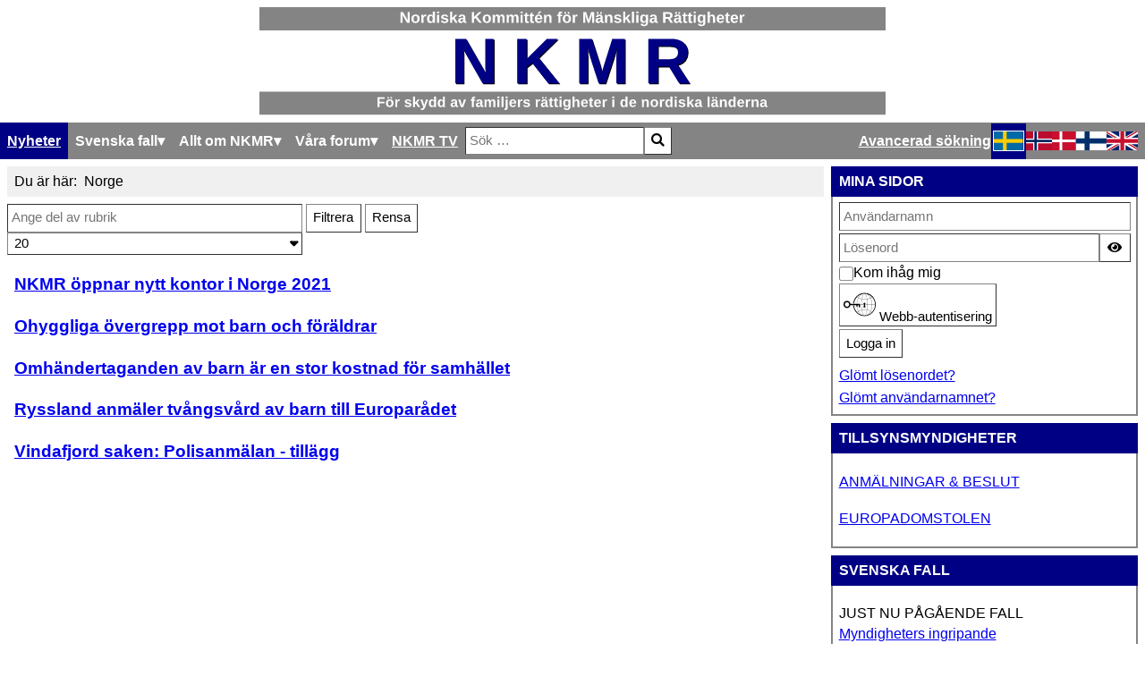

--- FILE ---
content_type: text/html; charset=utf-8
request_url: https://nkmr.org/sv/component/tags/tag/norge
body_size: 9066
content:

<!DOCTYPE html> 
<html> 
  <head> 
	<meta charset="utf-8">
	<meta name="viewport" content="width=device-width, initial-scale=1">
	<meta name="generator" content="Joomla! - Open Source Content Management">
	<title>Norge</title>
	<link href="/sv/component/tags/norge?Itemid=102&amp;format=feed&amp;type=rss" rel="alternate" type="application/rss+xml" title="RSS 2.0">
	<link href="/sv/component/tags/norge?Itemid=102&amp;format=feed&amp;type=atom" rel="alternate" type="application/atom+xml" title="Atom 1.0">
	<link href="/templates/nkmroriginal/favicon.ico" rel="shortcut icon" type="image/vnd.microsoft.icon">
<link href="/media/system/css/joomla-fontawesome.min.css?ccab7af373e1d9fd4541f53fc3cf2146" rel="stylesheet" />
	<link href="/media/templates/site/nkmr_original/css/template.css?ccab7af373e1d9fd4541f53fc3cf2146" rel="stylesheet" />
	<link href="/media/plg_system_webauthn/css/button.min.css?ccab7af373e1d9fd4541f53fc3cf2146" rel="stylesheet" />
	<link href="/media/vendor/awesomplete/css/awesomplete.css?1.1.5" rel="stylesheet" />
	<link href="/media/vendor/joomla-custom-elements/css/joomla-alert.min.css?0.2.0" rel="stylesheet" />
	<link href="/plugins/system/jcemediabox/css/jcemediabox.min.css?979511e85263de6d59b56526f2cb61d7" rel="stylesheet" />
	<link href="/plugins/system/jce/css/content.css?badb4208be409b1335b815dde676300e" rel="stylesheet" />
	<link href="/media/com_convertforms/css/convertforms.css?ccab7af373e1d9fd4541f53fc3cf2146" rel="stylesheet" />
	<style>
        #cf_1 .cf-btn:after { 
            border-radius: 5px
        }
    </style>
	<style>.convertforms {
                --color-primary: #4285F4;
--color-success: #0F9D58;
--color-danger: #d73e31;
--color-warning: #F4B400;
--color-default: #444;
--color-grey: #ccc;

            }
        </style>
	<style>#cf_1 {
                --font: Arial;
--max-width: 220px;
--background-color: rgba(230, 230, 230, 1);
--border-radius: 30px;
--control-gap: 10px;
--label-color: #969696;
--label-size: 13px;
--label-weight: 400;
--input-color: #000000;
--input-text-align: center;
--input-background-color: #ffffff;
--input-border-color: #999999;
--input-border-radius: 5px;
--input-size: 14px;
--input-padding: 13px 13px;

            }
        </style>
	<style>.cf-field-hp {
	display: none;
	position: absolute;
	left: -9000px;
}</style>
<script src="/media/vendor/jquery/js/jquery.min.js?3.6.0"></script>
	<script src="/media/legacy/js/jquery-noconflict.min.js?04499b98c0305b16b373dff09fe79d1290976288"></script>
	<script type="application/json" class="joomla-script-options new">{"joomla.jtext":{"PLG_SYSTEM_WEBAUTHN_ERR_CANNOT_FIND_USERNAME":"Kan inte hitta f\u00e4ltet anv\u00e4ndarnamn i inloggningsmodulen. Tyv\u00e4rr, L\u00f6senordsl\u00f6s autentisering fungerar inte p\u00e5 denna webbplats om du inte anv\u00e4nder en annan inloggningsmodul.","PLG_SYSTEM_WEBAUTHN_ERR_EMPTY_USERNAME":"Du m\u00e5ste ange ditt anv\u00e4ndarnamn (men INTE ditt l\u00f6senord) innan du klickar p\u00e5 knappen L\u00f6senordsl\u00f6s inloggning.","PLG_SYSTEM_WEBAUTHN_ERR_INVALID_USERNAME":"Det angivna anv\u00e4ndarnamnet motsvarar inte ett anv\u00e4ndarkonto som har aktiverat l\u00f6senordsl\u00f6s inloggning p\u00e5 denna webbplats.","JSHOWPASSWORD":"Visa l\u00f6senord","JHIDEPASSWORD":"D\u00f6lj l\u00f6senord","COM_CONVERTFORMS_INVALID_RESPONSE":"Invalid Response","COM_CONVERTFORMS_INVALID_TASK":"Invalid Task","MOD_FINDER_SEARCH_VALUE":"S\u00f6k &hellip;","ERROR":"Fel","MESSAGE":"Meddelande","NOTICE":"Notis","WARNING":"Varning","JCLOSE":"St\u00e4ng","JOK":"OK","JOPEN":"\u00d6ppna"},"com_convertforms":{"baseURL":"\/sv\/component\/convertforms","debug":false},"finder-search":{"url":"\/sv\/component\/finder\/?task=suggestions.suggest&format=json&tmpl=component&Itemid=102"},"system.paths":{"root":"","rootFull":"https:\/\/www.nkmr.org\/","base":"","baseFull":"https:\/\/www.nkmr.org\/"},"csrf.token":"0992fce25a537e0d4d215440d9a830ce","system.keepalive":{"interval":3600000,"uri":"\/sv\/component\/ajax\/?format=json"}}</script>
	<script src="/media/system/js/core.min.js?3b2c7481f479d57ca6a59403341a2e378a288779"></script>
	<script src="/media/vendor/webcomponentsjs/js/webcomponents-bundle.min.js?2.6.0" nomodule defer></script>
	<script src="/media/com_tags/js/tag-default-es5.min.js?4d40a071d6672febde9190f361c8adecc94917d8" nomodule defer></script>
	<script src="/media/system/js/keepalive-es5.min.js?95286f75736560d5dc4acd7d28fe156d95a15a9c" defer nomodule></script>
	<script src="/media/com_finder/js/finder-es5.min.js?14e4c7fdce4ca11c6d12b74bad128529a294b183" nomodule defer></script>
	<script src="/media/system/js/messages-es5.min.js?42aff9798f66753bdb448b926baf2140f17f2c07" nomodule defer></script>
	<script src="/media/plg_system_webauthn/js/login.min.js?ccab7af373e1d9fd4541f53fc3cf2146" defer></script>
	<script src="/media/system/js/joomla-hidden-mail-es5.min.js?1cfc80b808ad9e3fd8ab87262511f36ad9057bac" nomodule defer></script>
	<script src="/media/com_tags/js/tag-default.min.js?4efda122de260213f85aceee619bfc3ea5b4a0aa" type="module"></script>
	<script src="/media/system/js/joomla-hidden-mail.min.js?6829a5ca62409c5d92c27b7c42bad9e81b3a480a" type="module"></script>
	<script src="/media/system/js/keepalive.min.js?20ace83a13886af1b0b5f58386fd8adf33f586a3" type="module"></script>
	<script src="/media/system/js/fields/passwordview.min.js?bae2911b22f836c780af199d956a1b22c8604694" defer></script>
	<script src="/media/mod_menu/js/menu-es5.min.js?ccab7af373e1d9fd4541f53fc3cf2146" nomodule defer></script>
	<script src="/media/vendor/awesomplete/js/awesomplete.min.js?1.1.5" defer></script>
	<script src="/media/com_finder/js/finder.min.js?c8b55661ed62db937b8d6856090adf9258c4a0fc" type="module"></script>
	<script src="/media/system/js/messages.min.js?7425e8d1cb9e4f061d5e30271d6d99b085344117" type="module"></script>
	<script src="/plugins/system/jcemediabox/js/jcemediabox.min.js?979511e85263de6d59b56526f2cb61d7"></script>
	<script src="/media/com_convertforms/js/site.js?ccab7af373e1d9fd4541f53fc3cf2146"></script>
	<script type="application/ld+json">{"@context":"https:\/\/schema.org","@type":"BreadcrumbList","itemListElement":[{"@type":"ListItem","position":1,"item":{"@id":"https:\/\/nkmr.org\/sv\/","name":"Hem"}},{"@type":"ListItem","position":2,"item":{"name":"Norge"}}]}</script>
	<script>jQuery(document).ready(function(){WfMediabox.init({"base":"\/","theme":"standard","width":"","height":"","lightbox":0,"shadowbox":0,"icons":1,"overlay":1,"overlay_opacity":0,"overlay_color":"","transition_speed":300,"close":2,"scrolling":"0","labels":{"close":"Close","next":"Next","previous":"Previous","cancel":"Cancel","numbers":"{{numbers}}","numbers_count":"{{current}} of {{total}}","download":"Download"}});});</script>
 
	<link rel="stylesheet" type="text/css" href="/media/templates/site/nkmr_original/css/print.css" media="print" /> 
	<link rel="stylesheet" type="text/css" href="/media/templates/site/nkmr_original/css/tags.css" /> 
  </head> 

  <body> 
	<header> 
	  
<div id="mod-custom111" class="mod-custom custom">
    <div><img style="display: block;" src="/images/NKMR/logotyper/nkmr_svg_640_sv.svg" data-path="local-images:/NKMR/nkmr_svg_640_sv.svg" /></div></div>
 
	</header> 

	<div id="mainbar"> 
	  
<nav class="navbar navbar-expand-md" aria-label="Svensk menymodul">
    <span class="navbar-toggler navbar-toggler-right" tabindex=0 type="button" aria-controls="navbar110" aria-expanded="false" aria-label="Visa/dölj navigering">
        <span class="icon-menu" aria-hidden="true"></span>
        <span>Nyheter</span>
    </span>
    
<ul class="mod-menu mod-list nav ">
<li class="nav-item item-102 default current active"><a href="/sv/" aria-current="location">Nyheter</a></li><li class="nav-item item-112 deeper parent"><span class="mod-menu__heading nav-header " tabindex=0>Svenska fall</span><ul class="mod-menu__sub list-unstyled small"><li class="nav-item item-209"><a href="/sv/svenska-fall/anmala-nytt-fall" >Anmäla nytt fall</a></li><li class="nav-item item-113"><a href="/sv/svenska-fall/litteratur" >Litteratur</a></li><li class="nav-item item-156"><a href="/sv/svenska-fall/artiklar" >Artiklar</a></li><li class="nav-item item-282"><a href="/sv/svenska-fall/alla-fall" >Alla fall</a></li></ul></li><li class="nav-item item-115 deeper parent"><span class="mod-menu__heading nav-header " tabindex=0>Allt om NKMR</span><ul class="mod-menu__sub list-unstyled small"><li class="nav-item item-117"><a href="/sv/om-nkmr/varfor-nkmr" >Varför NKMR</a></li><li class="nav-item item-121"><a href="/sv/om-nkmr/vara-stadgar" >Våra stadgar</a></li><li class="nav-item item-273"><a href="/sv/om-nkmr/medlemsavgift" >Medlemsavgift</a></li><li class="nav-item item-123"><a href="/sv/om-nkmr/vara-sammankomster" >Våra sammankomster</a></li><li class="nav-item item-170"><a href="/sv/om-nkmr/kontakta-oss" >Kontakta oss</a></li><li class="nav-item item-120"><a href="/sv/om-nkmr/styrelsen" >Styrelsen</a></li><li class="nav-item item-122"><a href="/sv/om-nkmr/in-memoriam" >In memoriam</a></li><li class="nav-item item-210"><a href="/sv/om-nkmr/arbeta-for-nkmr" >Arbeta med NKMR</a></li><li class="nav-item item-232"><a href="/sv/om-nkmr/sv-arkivet" >Arkivet</a></li><li class="nav-item item-297"><a href="/sv/om-nkmr/vara-foredragshallare" >Våra föredragshållare</a></li></ul></li><li class="nav-item item-299 deeper parent"><span class="mod-menu__heading nav-header " tabindex=0>Våra forum</span><ul class="mod-menu__sub list-unstyled small"><li class="nav-item item-300"><a href="https://forum.nkmr.org" >Diskussionsforum</a></li><li class="nav-item item-301"><a href="https://www.facebook.com/groups/126288523784/" >Möt oss på facebook</a></li></ul></li><li class="nav-item item-296"><a href="/sv/nkmr-tv" >NKMR TV</a></li></ul></nav> 
	  
<form class="mod-finder js-finder-searchform form-search" action="/sv/component/finder/search?Itemid=102" method="get" role="search">
    <label for="mod-finder-searchword116" class="visually-hidden finder">Sök</label><div class="mod-finder__search input-group"><input type="text" name="q" id="mod-finder-searchword116" class="js-finder-search-query form-control" value="" placeholder="Sök &hellip;"><button class="btn btn-primary" type="submit"><span class="icon-search icon-white" aria-hidden="true"></span> </button></div>
                <br>
        <a href="/sv/component/finder/search?Itemid=102" class="mod-finder__advanced-link">Avancerad sökning</a>
        <input type="hidden" name="Itemid" value="102"></form> 
	  
<div class="mod-languages"> 
  <span class="lang-dropdown" tabindex=0> 
	<img src=/media/templates/site/nkmr_original/images/sv_se.svg title=Swedish (Sweden) alt=Swedish (Sweden)/>
         <i class="fa fa-caret-down"></i>
  </span> 
  
    <p class="visually-hidden" id="language_picker_des_109">Välj ditt språk</p>


    <ul aria-labelledby="language_picker_des_109" class="mod-languages__list lang-inline">

                                            <li class="lang-active">
                <a aria-current="true"  href="https://nkmr.org/sv/component/tags/tag/norge">
                                            					<img src=/media/templates/site/nkmr_original/images/sv_se.svg title=Swedish (Sweden) alt=Swedish (Sweden)/>
                                                            </a>
            </li>
                                        <li>
                <a  href="/nb/">
                                                        <img src=/media/templates/site/nkmr_original/images/nb_no.svg title=Norwegian bokmål (Norway) alt=Norwegian bokmål (Norway)/>
                                                            </a>
            </li>
                                        <li>
                <a  href="/da/">
                                                        <img src=/media/templates/site/nkmr_original/images/da_dk.svg title=Danish (Danmark) alt=Danish (Danmark)/>
                                                            </a>
            </li>
                                        <li>
                <a  href="/fi/">
                                                        <img src=/media/templates/site/nkmr_original/images/fi_fi.svg title=Finnish (Finland) alt=Finnish (Finland)/>
                                                            </a>
            </li>
                                        <li>
                <a  href="/en/">
                                                        <img src=/media/templates/site/nkmr_original/images/en_gb.svg title=English (United Kingdom) alt=English (United Kingdom)/>
                                                            </a>
            </li>
              </ul>

</div> 
	</div> 

	<section id="bread"> 
	  <nav class="mod-breadcrumbs__wrapper" aria-label="Brödsmulor">
    <ol class="mod-breadcrumbs breadcrumb px-3 py-2">
                    <li class="mod-breadcrumbs__here float-start">
                Du är här: &#160;
            </li>
        
        <li class="mod-breadcrumbs__item breadcrumb-item active"><span>Norge</span></li>    </ol>
    </nav>
 
    </section> 

	<main> 
	  <div id="system-message-container" aria-live="polite"></div>
 
	  
<div class="com-tags-tag tag-category">

    
    
        
                                <div class="com-tags__items">
    <form action="https://nkmr.org/sv/component/tags/tag/norge" method="post" name="adminForm" id="adminForm">
                                    <div class="com-tags-tags__filter btn-group">
                    <label class="filter-search-lbl visually-hidden" for="filter-search">
                        Ange del av rubrik                    </label>
                    <input
                        type="text"
                        name="filter-search"
                        id="filter-search"
                        value=""
                        class="inputbox" onchange="document.adminForm.submit();"
                        placeholder="Ange del av rubrik"
                    >
                    <button type="submit" name="filter_submit" class="btn btn-primary">Filtrera</button>
                    <button type="reset" name="filter-clear-button" class="btn btn-secondary">Rensa</button>
                </div>
                                        <div class="btn-group float-end">
                    <label for="limit" class="visually-hidden">
                        Visa #                    </label>
                    <select id="limit" name="limit" class="form-select" onchange="this.form.submit()">
	<option value="5">5</option>
	<option value="10">10</option>
	<option value="15">15</option>
	<option value="20" selected="selected">20</option>
	<option value="25">25</option>
	<option value="30">30</option>
	<option value="50">50</option>
	<option value="100">100</option>
	<option value="0">Alla</option>
</select>
                </div>
            
            <input type="hidden" name="limitstart" value="">
            <input type="hidden" name="task" value="">
            </form>

            <ul class="com-tags-tag__category category list-group">
                                                <li class="list-group-item list-group-item-action">
                                                    <h3>
                        <a href="/sv/nyheter/nkmrs-norska-sektion-utoekas-2021">
                            NKMR öppnar nytt kontor i Norge 2021                        </a>
                    </h3>
                                                                                                                    </li>
                                                <li class="list-group-item list-group-item-action">
                                                    <h3>
                        <a href="/sv/svenska-fall/artiklar/artikel-ohyggliga-overgrepp-mot-barn-och-foraldrar-av-ruby-harrold-claesson">
                            Ohyggliga övergrepp mot barn och föräldrar                        </a>
                    </h3>
                                                                                                                    </li>
                                                <li class="list-group-item list-group-item-action">
                                                    <h3>
                        <a href="/sv/medias-rapportering/omhandertaganden-av-barn-stor-kostnad-for-samhallet">
                            Omhändertaganden av barn är en stor kostnad för samhället                        </a>
                    </h3>
                                                                                                                    </li>
                                                <li class="list-group-item list-group-item-action">
                                                    <h3>
                        <a href="/sv/?view=article&amp;id=462&amp;catid=28">
                            Ryssland anmäler tvångsvård av barn till Europarådet                        </a>
                    </h3>
                                                                                                                    </li>
                                                <li class="list-group-item list-group-item-action">
                                                    <h3>
                        <a href="/nb/norske-saker/vindafjord-saken/vindafjord-saken-polisanmalan-tillagg">
                            Vindafjord saken: Polisanmälan - tillägg                        </a>
                    </h3>
                                                                                                                    </li>
                    </ul>
    </div>

    </div>
 
	</main> 

     <aside id="sidebar"> 
	  
<div class=card> 
  <div class=card-header> 
	MINA SIDOR  </div>

  <div class=card-body>
	<form id="login-form-16" class="mod-login" action="/sv/component/tags/norge?Itemid=102" method="post">

    
    <div class="mod-login__userdata userdata">
        <div class="mod-login__username form-group">
                            <div class="input-group">
                    <input id="modlgn-username-16" type="text" name="username" class="form-control" autocomplete="username" placeholder="Användarnamn">
                    <label for="modlgn-username-16" class="visually-hidden">Användarnamn</label>
                    <span class="input-group-text" title="Användarnamn">
                        <span class="icon-user icon-fw" aria-hidden="true"></span>
                    </span>
                </div>
                    </div>

        <div class="mod-login__password form-group">
                            <div class="input-group">
                    <input id="modlgn-passwd-16" type="password" name="password" autocomplete="current-password" class="form-control" placeholder="Lösenord">
                    <label for="modlgn-passwd-16" class="visually-hidden">Lösenord</label>
                    <button type="button" class="btn btn-secondary input-password-toggle">
                        <span class="icon-eye icon-fw" aria-hidden="true"></span>
                        <span class="visually-hidden">Visa lösenord</span>
                    </button>
                </div>
                    </div>

                    <div class="mod-login__remember form-group">
                <div id="form-login-remember-16" class="form-check">
                    <input type="checkbox" name="remember" class="form-check-input" value="yes" id="form-login-input-remember-16">
                    <label class="form-check-label" for="form-login-input-remember-16">
                        Kom ihåg mig                    </label>
                </div>
            </div>
        
                    <div class="mod-login__submit form-group">
                <button type="button"
                        class="btn btn-secondary w-100 plg_system_webauthn_login_button"
                                                    data-webauthn-form="login-form-16"
                                                                        title="Webb-autentisering"
                        id="plg_system_webauthn-eah9nmTbadWh-Zq7jZD9c"
                        >
                                            <svg aria-hidden="true" xmlns="http://www.w3.org/2000/svg" viewBox="0 0 24 24" width="2.5em"><path fill="currentColor" d="M15.287 3.63a8.407 8.407 0 00-8.051 7.593h.55a7.805 7.805 0 012.24-4.713 5.825 5.825 0 00.924.695c-.608 1.177-.98 2.556-1.082 4.018h.135c.105-1.467.485-2.819 1.065-3.947.745.434 1.623.754 2.577.94a27.83 27.83 0 00-.25 3.763h-.847v.135h.847c.003 1.334.09 2.617.25 3.764-.954.185-1.832.506-2.577.94a9.997 9.997 0 01-.978-3.137h-.137c.164 1.16.502 2.25.997 3.208a5.825 5.825 0 00-.924.695 7.805 7.805 0 01-2.255-4.875H7.22A8.407 8.407 0 0024 12.034a8.398 8.398 0 00-.688-3.333 8.407 8.407 0 00-8.025-5.072zm.315.546c.155 0 .31.005.464.014.365.34.708 1.07.983 2.114a16.518 16.518 0 01.357 1.79 10.173 10.173 0 01-1.804.16 10.173 10.173 0 01-1.805-.16 16.519 16.519 0 01.357-1.79c.275-1.045.618-1.775.983-2.114a7.97 7.97 0 01.465-.014zm-.665.028c-.345.392-.658 1.093-.913 2.065a16.639 16.639 0 00-.36 1.8c-.939-.183-1.802-.498-2.533-.926.686-1.283 1.635-2.264 2.73-2.775a7.874 7.874 0 011.076-.164zm1.33 0a7.856 7.856 0 011.084.168c1.092.513 2.037 1.492 2.721 2.771-.73.428-1.594.743-2.533.927a16.64 16.64 0 00-.36-1.8c-.255-.972-.568-1.673-.912-2.066zm-2.972.314c-.655.407-1.257.989-1.776 1.73a8.166 8.166 0 00-.506.825 5.69 5.69 0 01-.891-.67 7.814 7.814 0 013.173-1.885zm4.624.006a7.862 7.862 0 013.164 1.877 5.692 5.692 0 01-.893.672 8.166 8.166 0 00-.506-.825c-.516-.738-1.115-1.318-1.765-1.724zm3.26 1.985a7.858 7.858 0 011.638 2.419 7.802 7.802 0 01.642 3.051h-2.095c-.01-1.74-.398-3.396-1.11-4.774a5.823 5.823 0 00.925-.696zm-1.044.767c.679 1.32 1.084 2.945 1.094 4.703h-3.42a27.863 27.863 0 00-.251-3.763c.954-.186 1.833-.506 2.577-.94zm-6.357.965a10.299 10.299 0 001.824.16 10.299 10.299 0 001.823-.16c.16 1.138.246 2.413.249 3.738h-1.178a1.03 1.03 0 01-.093.135h1.27a27.71 27.71 0 01-.248 3.739 10.397 10.397 0 00-3.647 0 27.733 27.733 0 01-.248-3.739h1.294a.99.99 0 01-.09-.135H13.53c.003-1.325.088-2.6.248-3.738zM2.558 9.37a2.585 2.585 0 00-2.547 2.35c-.142 1.541 1.064 2.842 2.566 2.842 1.26 0 2.312-.917 2.533-2.124h4.44v.972h.946v-.972h.837v1.431h.945v-2.376H5.11A2.586 2.586 0 002.558 9.37zm-.058.965a1.639 1.639 0 011.707 1.637 1.64 1.64 0 01-1.639 1.638 1.639 1.639 0 01-.068-3.275zm13.09.388a.75.75 0 00-.345 1.404l-.383 1.958h1.5l-.383-1.958a.75.75 0 00.384-.654.75.75 0 00-.773-.75zm2.218 1.391h3.421c-.01 1.758-.415 3.384-1.094 4.704-.744-.434-1.623-.755-2.577-.94a27.81 27.81 0 00.25-3.764zm3.556 0h2.095a7.805 7.805 0 01-2.281 5.47 5.825 5.825 0 00-.924-.696c.712-1.378 1.1-3.033 1.11-4.774zm-5.52 3.703a10.284 10.284 0 011.562.156 16.518 16.518 0 01-.357 1.791c-.275 1.045-.618 1.774-.982 2.114a7.972 7.972 0 01-.93 0c-.365-.34-.708-1.07-.983-2.114a16.519 16.519 0 01-.357-1.79 10.284 10.284 0 012.048-.157zm1.695.181c.94.184 1.803.5 2.533.926-.686 1.284-1.635 2.265-2.73 2.776a7.874 7.874 0 01-1.075.164c.344-.393.657-1.094.913-2.065a16.64 16.64 0 00.359-1.8zm-3.874 0a16.648 16.648 0 00.359 1.8c.255.973.568 1.674.913 2.066a7.873 7.873 0 01-1.075-.164c-1.096-.511-2.045-1.492-2.731-2.775.73-.428 1.594-.743 2.534-.927zm-2.652.997a8.16 8.16 0 00.506.825c.52.741 1.121 1.323 1.776 1.73a7.814 7.814 0 01-3.174-1.884 5.694 5.694 0 01.892-.67zm9.178 0a5.694 5.694 0 01.891.67 7.814 7.814 0 01-3.173 1.885c.654-.407 1.256-.989 1.775-1.73a8.16 8.16 0 00.507-.825z"></path></svg>
                                        Webb-autentisering                </button>
            </div>
        
        <div class="mod-login__submit form-group">
            <button type="submit" name="Submit" class="btn btn-primary w-100">Logga in</button>
        </div>

                    <ul class="mod-login__options list-unstyled">
                <li>
                    <a href="/sv/component/users/reset?Itemid=102">
                    Glömt lösenordet?</a>
                </li>
                <li>
                    <a href="/sv/component/users/remind?Itemid=102">
                    Glömt användarnamnet?</a>
                </li>
                            </ul>
        <input type="hidden" name="option" value="com_users">
        <input type="hidden" name="task" value="user.login">
        <input type="hidden" name="return" value="aHR0cHM6Ly9ua21yLm9yZy9zdi9jb21wb25lbnQvdGFncy90YWcvbm9yZ2U=">
        <input type="hidden" name="0992fce25a537e0d4d215440d9a830ce" value="1">    </div>
    </form>
  </div>
</div>
<div class=card> 
  <div class=card-header> 
	TILLSYNSMYNDIGHETER  </div>

  <div class=card-body>
	<ul class="mod-menu mod-list nav ">
<li class="nav-item item-250"><a href="/sv/anmalningar-beslut?types[0]=1&amp;tag_list_language_filter=sv-SE" >ANMÄLNINGAR &amp; BESLUT</a></li><li class="nav-item item-272 divider"><span class="mod-menu__separator separator ">   </span></li><li class="nav-item item-269"><a href="/sv/europadomstolen" >EUROPADOMSTOLEN</a></li></ul>  </div>
</div>
<div class=card> 
  <div class=card-header> 
	SVENSKA FALL  </div>

  <div class=card-body>
	<ul class="mod-menu mod-list nav ">
<li class="nav-item item-278"><span class="mod-menu__heading nav-header " tabindex=0>JUST NU PÅGÅENDE FALL</span></li><li class="nav-item item-235"><a href="/sv/myndigheters-ingripande?types[0]=1" >Myndigheters ingripande</a></li><li class="nav-item item-280 divider"><span class="mod-menu__separator separator "> </span></li><li class="nav-item item-279"><span class="mod-menu__heading nav-header " tabindex=0>ARKIVERADE RÄTTSFALL</span></li><li class="nav-item item-234"><a href="/sv/beslut-tvangsvard-lvu" >Beslut - Tvångsvård LVU</a></li><li class="nav-item item-281"><a href="/sv/vardnadstvister" >Vårdnadstvister</a></li><li class="nav-item item-270"><a href="/sv/offrens-egna-ord" >OFFRENS EGNA ORD</a></li><li class="nav-item item-248 divider"><span class="mod-menu__separator separator "> </span></li><li class="nav-item item-249"><a href="/sv/medias-rapportering?filter_tag[0]=4&amp;filter_tag[1]=11&amp;filter_tag[2]=18" >MEDIAS RAPPORTERING</a></li><li class="nav-item item-251"><a href="/sv/sv-anm-beslut?layout=list&amp;types[0]=1" >ANMÄLNINGAR &amp; BESLUT</a></li><li class="nav-item item-271 divider"><span class="mod-menu__separator separator ">  </span></li></ul>  </div>
</div>
<div class=card> 
  <div class=card-header> 
	VÅRA SPONSORER  </div>

  <div class=card-body>
	<div class="mod-banners bannergroup">

    <div class="mod-banners__item banneritem">
                                                                                                                                                                                                                                                                            <a
                            href="/sv/component/banners/click/4" target="_blank" rel="noopener noreferrer"
                            title="CleanTalk">
                            <img
                                src="https://www.nkmr.org/images/NKMR/banderoller/CleanTalk.png#joomlaImage://local-images/NKMR/banderoller/CleanTalk.png?width=264&height=93"
                                alt="CleanTalk"
                                                                                            >
                        </a>
                                                            </div>
    <div class="mod-banners__item banneritem">
                                                                                                                                                                                                                                                                            <a
                            href="/sv/component/banners/click/3" target="_blank" rel="noopener noreferrer"
                            title="AIS">
                            <img
                                src="https://www.nkmr.org/images/NKMR/banderoller/ais%20logo%202007%20small.png#joomlaImage://local-images/NKMR/banderoller/ais logo 2007 small.png?width=76&height=34"
                                alt="AIS"
                                                                                            >
                        </a>
                                                            </div>
    <div class="mod-banners__item banneritem">
                                                                                                                                                                                                                                                                            <a
                            href="/sv/component/banners/click/1" target="_blank" rel="noopener noreferrer"
                            title="Swedsound">
                            <img
                                src="https://www.nkmr.org/images/NKMR/banderoller/swedsound-logo.gif#joomlaImage://local-images/NKMR/banderoller/swedsound-logo.gif?width=326&height=78"
                                alt="Swedsound"
                                                                                            >
                        </a>
                                                            </div>
    <div class="mod-banners__item banneritem">
                                                                                                                                                                                                                                                                            <a
                            href="/sv/component/banners/click/2" target="_blank" rel="noopener noreferrer"
                            title="FSdata">
                            <img
                                src="https://www.nkmr.org/images/NKMR/banderoller/fsdata-logo.jpg#joomlaImage://local-images/NKMR/banderoller/fsdata-logo.jpg?width=155&height=37"
                                alt="FSdata"
                                                                                            >
                        </a>
                                                            </div>

</div>
  </div>
</div>
<div class=card> 
  <div class=card-header> 
	NYHETSBREV  </div>

  <div class=card-body>
	
<div id="cf_1" class="convertforms cf cf-img-above cf-form-bottom cf-success-hideform  cf-hasLabels   cf-labelpos-top" data-id="1">
	<form name="cf1" id="cf1" method="post" action="#">
				<div class="cf-content-wrap cf-col-16 ">
			<div class="cf-content cf-col-16">
									<div class="cf-content-img cf-col-16 cf-text-center ">
						<img 
							alt=""
							class="" 
							style="width:200px;left:0px ;top:0px"
							src="https://www.nkmr.org/images/convertforms/convertforms-12.png"
						/>
					</div>
												<div class="cf-content-text cf-col " >
					<p style="line-height: 22px; text-align: center;"><span style="color: #000000; font-size: 16px;">Anmäl dig till våra nyhetsbrev och få del av familjerättsliga avgöranden</span></p>				</div>
							</div>
		</div>
				<div class="cf-form-wrap cf-col-16 " style="background-color:rgba(232, 229, 229, 1)">
			<div class="cf-response"></div>
			
							<div class="cf-fields">
					
<div class="cf-control-group " data-key="0" data-name="email" data-label="Emailaddress" data-type="email" data-required>
		<div class="cf-control-input">
		
<input type="email" name="cf[email]" id="form1_email"
			required
	
			placeholder="Lämna din mailaddress"
	
		
			autocomplete="off"
	
	
	
	
	
	
	class="cf-input  "
>
	</div>
</div> 
<div class="cf-control-group " data-key="1" data-name="submit_1"  data-type="submit" >
		<div class="cf-control-input">
		
<div class="cf-text-left">
    <button type="submit" class="cf-btn cf-btn-style-flat  " style="border-radius:5px;padding:11px 15px;color:#ffffff;font-size:14px;background-color:#e47c57">
        <span class="cf-btn-text">Registrera</span>
        <span class="cf-spinner-container">
            <span class="cf-spinner">
                <span class="bounce1"></span>
                <span class="bounce2"></span>
                <span class="bounce3"></span>
            </span>
        </span>
    </button>
</div>


	</div>
</div>				</div>
			
					</div>

		<input type="hidden" name="cf[form_id]" value="1">

		<input type="hidden" name="0992fce25a537e0d4d215440d9a830ce" value="1">		
					<div class="cf-field-hp">
								<label for="cf-field-697ebb76d0428" class="cf-label">Email</label>
				<input type="text" name="cf[hnpt]" id="cf-field-697ebb76d0428" autocomplete="off" class="cf-input"/>
			</div>
			</form>
	</div>  </div>
</div> 
	</aside> 
	
	<footer> 
	  
<div id="mod-custom117" class="mod-custom custom">
    <p style="text-align: left;"><span style="font-size: 10pt;"><strong><span style="font-size: 18pt;">Nordiska Kommittén för Mänskliga Rättigheter</span><span style="font-size: 12pt;"><br /><br />Box 5258<br />402 25 Göteborg<br /><br />Tel. 08-604 46 00<br />E-post: <a href="mailto:info@nkmr.org">info@nkmr.org</a><br /></span><span id="cloak23774"> </span></strong></span></p></div>
 
	</footer> 
  </body> 
</html> 


--- FILE ---
content_type: text/css
request_url: https://nkmr.org/media/com_convertforms/css/convertforms.css?ccab7af373e1d9fd4541f53fc3cf2146
body_size: 3994
content:
.convertforms{margin:0;padding:0;-webkit-box-sizing:border-box;box-sizing:border-box;font-family:var(--font);max-width:var(--max-width);background-color:var(--background-color);border:var(--border);border-radius:var(--border-radius);padding:var(--padding);background-image:var(--background-image);background-repeat:var(--background-repeat);background-size:var(--background-size);background-position:var(--background-position);color:var(--label-color)}.convertforms *,.convertforms *:before,.convertforms *:after{-webkit-box-sizing:inherit;box-sizing:inherit}.convertforms .cf-content-heading *{font-family:inherit}.convertforms button,.convertforms form,.convertforms label,.convertforms .cf-input{height:auto;margin:0;max-width:100%;width:100%;line-height:normal;border-radius:0;border:none;outline:0;text-transform:none;font-family:inherit;-webkit-box-shadow:none;box-shadow:none}.convertforms button:focus,.convertforms form:focus,.convertforms label:focus,.convertforms .cf-input:focus{outline:0}.convertforms .cf-label{display:inline-block;width:auto}.convertforms .cf-input[type=checkbox]{-webkit-appearance:checkbox;-moz-appearance:checkbox;appearance:checkbox}.convertforms .cf-input[type=checkbox],.convertforms .cf-input[type=radio]{width:auto}.convertforms textarea.cf-input{overflow:auto}.convertforms .cf-select{position:relative}.convertforms .cf-select.cf-width-auto{display:inline-block}.convertforms .cf-select select{background-image:none !important;width:100%;outline:none;-webkit-appearance:none;-moz-appearance:none;appearance:none}.convertforms .cf-select select::-ms-expand{display:none}.convertforms .cf-select select:-moz-focusring{color:rgba(0,0,0,0) !important;text-shadow:0 0 0 #888 !important}.convertforms .cf-select:after{content:"";position:absolute;top:0;width:0;height:0;right:10px;bottom:0;margin:auto;border-style:solid;border-width:5px 5px 0 5px;border-color:#a0a0a0 rgba(0,0,0,0) rgba(0,0,0,0) rgba(0,0,0,0);pointer-events:none}.convertforms .cf-select:hover::after{border-top-color:#848484}@media all and (min-width: 0\0 )and (-webkit-min-device-pixel-ratio: 0), all and (min-width: 0\0 )and (min-resolution: 0.001dpcm){.convertforms .cf-select select{padding-right:0}.convertforms .cf-select:after,.convertforms .cf-select:before{display:none}}.convertforms .cf-input{font-size:1em;color:var(--input-color);background-color:var(--input-background-color);padding:var(--input-padding);border:solid 1px var(--input-border-color);border-radius:var(--input-border-radius);text-align:var(--input-text-align)}.convertforms .cf-input:focus,.convertforms .cf-input:invalid:focus{border:solid 1px var(--input-border-color);-webkit-box-shadow:none;box-shadow:none;color:var(--input-color)}.convertforms .cf-input:not(.flatpickr-input)[readonly]{-webkit-box-shadow:inset 0 0 0 200px rgba(0,0,0,.15);box-shadow:inset 0 0 0 200px rgba(0,0,0,.15)}.convertforms .cf-input::-webkit-input-placeholder{color:var(--input-color);opacity:.5}.convertforms .cf-input::-moz-placeholder{color:var(--input-color);opacity:.5}.convertforms .cf-input:-ms-input-placeholder{color:var(--input-color);opacity:.5}.convertforms .cf-input::-ms-input-placeholder{color:var(--input-color);opacity:.5}.convertforms .cf-input::placeholder{color:var(--input-color);opacity:.5}.convertforms .cf-fields{display:-webkit-box;display:-ms-flexbox;display:flex;-ms-flex-wrap:wrap;flex-wrap:wrap;margin:calc(-1*var(--control-gap))}.convertforms .cf-control-group{padding:var(--control-gap);max-width:100%;width:100%;-webkit-box-flex:1;-ms-flex-positive:1;flex-grow:1}.convertforms .cf-control-group.cf-no-padding{padding:0}.convertforms .cf-control-input{display:-webkit-box;display:-ms-flexbox;display:flex;-webkit-box-orient:vertical;-webkit-box-direction:normal;-ms-flex-direction:column;flex-direction:column;gap:9px;font-size:var(--input-size)}.convertforms .cf-control-input-desc{opacity:.8;font-size:.9em;color:var(--label-color)}.convertforms .cf-checkbox-group,.convertforms .cf-radio-group{display:-webkit-box;display:-ms-flexbox;display:flex;-webkit-box-align:center;-ms-flex-align:center;align-items:center;gap:5px;padding:2px 0}.convertforms .cf-checkbox-group .cf-label,.convertforms .cf-radio-group .cf-label{margin:0;font-weight:normal;-webkit-user-select:none;-moz-user-select:none;-ms-user-select:none;user-select:none;font-size:var(--input-size)}.convertforms .cf-checkbox-group .cf-label p,.convertforms .cf-radio-group .cf-label p{margin:0;padding:0}.convertforms .cf-checkbox-group input,.convertforms .cf-radio-group input{-ms-flex-negative:0;flex-shrink:0}.convertforms.cf-col2 .cf-control-group{width:50%}.convertforms.cf-hor .cf-input,.convertforms.cf-hor .cf-btn{height:40px !important;padding-top:0 !important;padding-bottom:0 !important}.convertforms .captcha-container{display:-webkit-box;display:-ms-flexbox;display:flex;-webkit-box-align:center;-ms-flex-align:center;align-items:center;gap:10px}.convertforms .captcha-container .captcha-equation{font-size:1.5em;-webkit-box-flex:1;-ms-flex-positive:1;flex-grow:1;white-space:nowrap}.convertforms .captcha-container input{-ms-flex-negative:1;flex-shrink:1}.convertforms .cf-phone-number-wrapper{display:-webkit-box;display:-ms-flexbox;display:flex;font-size:1em;color:var(--input-color);background-color:var(--input-background-color);padding:var(--input-padding);border:solid 1px var(--input-border-color);border-radius:var(--input-border-radius);text-align:var(--input-text-align);padding:0;border:0}.convertforms .cf-phone-number-wrapper>.tf-phone-control{-webkit-box-shadow:0 0 0px 1px var(--input-border-color) inset;box-shadow:0 0 0px 1px var(--input-border-color) inset;border-radius:var(--input-border-radius)}.convertforms .cf-phone-number-wrapper .cf-input{padding:var(--input-padding);padding-left:0}.convertforms .cf-phone-number-wrapper[readonly]{-webkit-box-shadow:inset 0 0 0 200px rgba(0,0,0,.15);box-shadow:inset 0 0 0 200px rgba(0,0,0,.15)}.convertforms .cf-label{color:var(--label-color);font-size:var(--label-size);margin-bottom:.45em;display:block;line-height:1.3;font-weight:var(--label-weight)}.convertforms .cf-label .cf-required-label{color:var(--color-danger);font-weight:400}@media(min-width: 640px){.convertforms.cf-labelpos-left .cf-control-group:not(.cf-hide){display:-webkit-box;display:-ms-flexbox;display:flex}.convertforms.cf-labelpos-left .cf-control-group:not(.cf-hide)>*{-webkit-box-flex:1;-ms-flex:1;flex:1}.convertforms.cf-labelpos-left .cf-control-group:not(.cf-hide) .cf-control-label{max-width:30%;padding-right:10px}}@media(min-width: 1024px){.convertforms.cf-form-left form,.convertforms.cf-form-right form{display:-webkit-box;display:-ms-flexbox;display:flex}.convertforms.cf-form-left .cf-form-wrap,.convertforms.cf-form-right .cf-form-wrap{display:-webkit-box;display:-ms-flexbox;display:flex;-webkit-box-align:center;-ms-flex-align:center;align-items:center;-ms-flex-wrap:wrap;flex-wrap:wrap}.convertforms.cf-form-left .cf-fields,.convertforms.cf-form-right .cf-fields{-webkit-box-flex:1;-ms-flex-positive:1;flex-grow:1}.convertforms.cf-form-left .cf-form-wrap{-webkit-box-ordinal-group:0;-ms-flex-order:-1;order:-1}}.convertforms.cf-img-below .cf-content,.convertforms.cf-img-left .cf-content,.convertforms.cf-img-right .cf-content{display:-webkit-box;display:-ms-flexbox;display:flex;-webkit-box-align:center;-ms-flex-align:center;align-items:center;-ms-flex-wrap:wrap;flex-wrap:wrap}.convertforms.cf-img-below .cf-content{-webkit-box-orient:vertical;-webkit-box-direction:normal;-ms-flex-direction:column;flex-direction:column}.convertforms.cf-img-below .cf-content>div{width:100%}.convertforms.cf-img-right .cf-content-img,.convertforms.cf-img-below .cf-content-img{-webkit-box-ordinal-group:2;-ms-flex-order:1;order:1}.convertforms .cf-content-img img{position:relative;max-width:100%;padding:10px;display:inline-block}.convertforms .cf-btn{position:relative;cursor:pointer}.convertforms .cf-btn,.convertforms .cf-btn:before,.convertforms .cf-btn:after{-webkit-transition:all 200ms ease;transition:all 200ms ease}.convertforms .cf-btn:active,.convertforms .cf-btn:focus,.convertforms .cf-btn:hover{background-image:none;border:none}.convertforms .cf-btn.cf-btn-style-flat:hover{opacity:.8}.convertforms .cf-btn.cf-btn-style-gradient{position:relative}.convertforms .cf-btn.cf-btn-style-gradient:after{content:" ";background:-webkit-gradient(linear, left bottom, left top, from(rgba(0, 0, 0, 0.2)), to(rgba(0, 0, 0, 0)));background:linear-gradient(to top, rgba(0, 0, 0, 0.2) 0%, rgba(0, 0, 0, 0) 100%);display:block;width:100%;height:100%;position:absolute;top:0;left:0}.convertforms .cf-btn.cf-btn-style-gradient:hover:after{opacity:0}.convertforms .cf-response{color:#fff;margin-bottom:20px;padding:10px 15px;width:100%;border-radius:var(--input-border-radius);display:none;text-align:center}.convertforms.cf-success .cf-response{background-color:var(--color-success);display:block}.convertforms.cf-success.cf-success-hideform .cf-response{margin-bottom:0}.convertforms.cf-success.cf-success-hideform .cf-fields,.convertforms.cf-success.cf-success-hideform .cf-footer{display:none}.convertforms.cf-success.cf-success-hidetext .cf-content-wrap{display:none}.convertforms.cf-error .cf-response{background-color:var(--color-danger);display:block}.convertforms .cf-spinner-container{visibility:hidden;position:absolute;top:0;left:0;display:-webkit-box;display:-ms-flexbox;display:flex;-webkit-box-align:center;-ms-flex-align:center;align-items:center;-webkit-box-pack:center;-ms-flex-pack:center;justify-content:center;width:100%;height:100%;font-size:10px}.convertforms.cf-working .cf-spinner-container{visibility:visible}.convertforms.cf-working .cf-btn-text{visibility:hidden}.convertforms .cf-spinner>span{width:10px;height:10px;background-color:currentColor;border-radius:100%;display:inline-block;-webkit-animation:cf-bouncedelay 1s infinite ease-in-out both;animation:cf-bouncedelay 1s infinite ease-in-out both;margin:0 3px}.convertforms .cf-spinner .bounce1{-webkit-animation-delay:-0.32s;animation-delay:-0.32s}.convertforms .cf-spinner .bounce2{-webkit-animation-delay:-0.16s;animation-delay:-0.16s}@-webkit-keyframes cf-bouncedelay{0%,80%,100%{-webkit-transform:scale(0)}40%{-webkit-transform:scale(1)}}@keyframes cf-bouncedelay{0%,80%,100%{-webkit-transform:scale(0);transform:scale(0)}40%{-webkit-transform:scale(1);transform:scale(1)}}.convertforms .cf-footer{margin-top:20px;-ms-flex-item-align:normal;align-self:normal}.convertforms .cf-footer p{margin:0}.convertforms .cfupload{color:var(--input-color);font-size:var(--input-size);-webkit-user-select:none;-moz-user-select:none;-ms-user-select:none;user-select:none}.convertforms .cfupload>div:nth-child(2){margin-top:15px}.convertforms .cfupload .dz-message{padding:25px 10px;border:1px solid var(--input-border-color);background-color:var(--input-background-color);border-radius:var(--input-border-radius);text-align:center;display:-webkit-box;display:-ms-flexbox;display:flex;-webkit-box-align:center;-ms-flex-align:center;align-items:center;-webkit-box-pack:center;-ms-flex-pack:center;justify-content:center;-ms-flex-wrap:wrap;flex-wrap:wrap;-webkit-transition:all 200ms ease;transition:all 200ms ease}@media(max-width: 639px){.convertforms .cfupload .dz-message{padding:10px}}.convertforms .cfupload .dz-message>*{margin:5px;opacity:.8}.convertforms .cfupload .dz-message:hover>*{opacity:1}.convertforms .cfupload .dz-message .cfupload-browse{color:inherit;width:auto;border-radius:5px;padding:4px 7px;background:rgba(0,0,0,0);border:solid 1px currentColor;color:inherit}.convertforms .cfupload.dz-clickable .dz-message{cursor:pointer}.convertforms .cfupload.dz-drag-hover .dz-message{background-color:#c7ecc7 !important;color:#5d5c5c}.convertforms .cfupload.dz-drag-hover .dz-message>*{opacity:1}.convertforms .cfup-status{width:8px;height:8px;border-radius:100%;background-color:#999;text-indent:-100000000px;margin-right:8px;position:relative;top:3px;-ms-flex-negative:0;flex-shrink:0}.convertforms .dz-processing .cfup-status{background-color:var(--color-primary)}.convertforms .dz-success .cfup-status{background-color:var(--color-success)}.convertforms .dz-error .cfup-status{background-color:var(--color-danger)}.convertforms .cfup-file{font-size:.95em;padding-bottom:8px;display:-webkit-box;display:-ms-flexbox;display:flex;line-height:1;position:relative}.convertforms .cfup-file .cfup-right{white-space:nowrap;display:-webkit-box;display:-ms-flexbox;display:flex}.convertforms .cfup-file .cfup-right .cfup-size{opacity:.7}.convertforms .cfup-file .cfup-right .cfup-size strong{font-weight:normal}.convertforms .cfup-file .cfup-right .cfup-remove{font-family:Arial;font-size:20px;text-decoration:none;color:var(--color-danger);position:relative;top:-3px;margin-left:10px}.convertforms .cfup-file .cfup-right .cfup-remove:hover{opacity:1}.convertforms .cfup-file .cfup-details{-webkit-box-flex:1;-ms-flex-positive:1;flex-grow:1;padding-right:10px}@media(max-width: 639px){.convertforms .cfup-file .cfup-details{padding-left:0}}.convertforms .cfup-file .cfup-details .cfup-name{display:-webkit-box;display:-ms-flexbox;display:flex;-webkit-box-pack:justify;-ms-flex-pack:justify;justify-content:space-between;-webkit-box-align:center;-ms-flex-align:center;align-items:center;width:100%;word-break:break-all}.convertforms .cfup-file .cfup-progress{display:none;width:100%;height:2px;background-color:var(--color-grey);position:absolute;width:100%;left:0;bottom:5px}.convertforms .cfup-file .cfup-progress .dz-upload{background-color:var(--color-primary);height:100%;width:0;display:block;border-radius:5px 0 0 5px;-webkit-transition:all 500ms linear;transition:all 500ms linear}.convertforms .cfup-file.dz-processing .cfup-progress{display:block}.convertforms .cfup-file .cfup-error{display:none;color:var(--color-danger);margin-top:8px;font-size:.8em}.convertforms .cfup-file.dz-error .cfup-error{display:block}.convertforms .cfup-file.dz-complete .cfup-progress{display:none}.convertforms .cf-width-fill{width:100%}.convertforms .cf-width-auto{width:auto}@media(min-width: 640px){.convertforms .cf-one-half,.convertforms .cf-two-fourths,.convertforms .cf-three-sixths{width:50%}.convertforms .cf-one-third,.convertforms .cf-two-sixths{width:33.3333%}.convertforms .cf-one-fourth{width:25%}.convertforms .cf-one-fifth{width:20%}.convertforms .cf-one-sixth{width:16.6666%}.convertforms .cf-two-thirds{width:66.6666%}.convertforms .cf-two-fifths{width:40%}.convertforms .cf-three-fourths{width:75%}.convertforms .cf-three-fifths{width:60%}.convertforms .cf-four-fifths{width:80%}.convertforms .cf-five-sixths{width:83.3333%}}.convertforms .cf\:w-1\/2{width:50%}.convertforms .cf\:w-1\/3{width:33.3333333333%}.convertforms .cf\:w-2\/3{width:66.6666666667%}.convertforms .cf\:w-1\/4{width:25%}.convertforms .cf\:w-2\/4{width:50%}.convertforms .cf\:w-3\/4{width:75%}.convertforms .cf\:w-1\/5{width:20%}.convertforms .cf\:w-2\/5{width:40%}.convertforms .cf\:w-3\/5{width:60%}.convertforms .cf\:w-4\/5{width:80%}.convertforms .cf\:w-1\/6{width:16.6666666667%}.convertforms .cf\:w-2\/6{width:33.3333333333%}.convertforms .cf\:w-3\/6{width:50%}.convertforms .cf\:w-4\/6{width:66.6666666667%}.convertforms .cf\:w-5\/6{width:83.3333333333%}.convertforms .cf\:w-1\/12{width:8.3333333333%}.convertforms .cf\:w-2\/12{width:16.6666666667%}.convertforms .cf\:w-3\/12{width:25%}.convertforms .cf\:w-4\/12{width:33.3333333333%}.convertforms .cf\:w-5\/12{width:41.6666666667%}.convertforms .cf\:w-6\/12{width:50%}.convertforms .cf\:w-7\/12{width:58.3333333333%}.convertforms .cf\:w-8\/12{width:66.6666666667%}.convertforms .cf\:w-9\/12{width:75%}.convertforms .cf\:w-10\/12{width:83.3333333333%}.convertforms .cf\:w-11\/12{width:91.6666666667%}@media(min-width: 640px){.convertforms .cf\:sm\:w-1\/2{width:50%}.convertforms .cf\:sm\:w-1\/3{width:33.3333333333%}.convertforms .cf\:sm\:w-2\/3{width:66.6666666667%}.convertforms .cf\:sm\:w-1\/4{width:25%}.convertforms .cf\:sm\:w-2\/4{width:50%}.convertforms .cf\:sm\:w-3\/4{width:75%}.convertforms .cf\:sm\:w-1\/5{width:20%}.convertforms .cf\:sm\:w-2\/5{width:40%}.convertforms .cf\:sm\:w-3\/5{width:60%}.convertforms .cf\:sm\:w-4\/5{width:80%}.convertforms .cf\:sm\:w-1\/6{width:16.6666666667%}.convertforms .cf\:sm\:w-2\/6{width:33.3333333333%}.convertforms .cf\:sm\:w-3\/6{width:50%}.convertforms .cf\:sm\:w-4\/6{width:66.6666666667%}.convertforms .cf\:sm\:w-5\/6{width:83.3333333333%}.convertforms .cf\:sm\:w-1\/12{width:8.3333333333%}.convertforms .cf\:sm\:w-2\/12{width:16.6666666667%}.convertforms .cf\:sm\:w-3\/12{width:25%}.convertforms .cf\:sm\:w-4\/12{width:33.3333333333%}.convertforms .cf\:sm\:w-5\/12{width:41.6666666667%}.convertforms .cf\:sm\:w-6\/12{width:50%}.convertforms .cf\:sm\:w-7\/12{width:58.3333333333%}.convertforms .cf\:sm\:w-8\/12{width:66.6666666667%}.convertforms .cf\:sm\:w-9\/12{width:75%}.convertforms .cf\:sm\:w-10\/12{width:83.3333333333%}.convertforms .cf\:sm\:w-11\/12{width:91.6666666667%}}@media(min-width: 768px){.convertforms .cf\:md\:w-1\/2{width:50%}.convertforms .cf\:md\:w-1\/3{width:33.3333333333%}.convertforms .cf\:md\:w-2\/3{width:66.6666666667%}.convertforms .cf\:md\:w-1\/4{width:25%}.convertforms .cf\:md\:w-2\/4{width:50%}.convertforms .cf\:md\:w-3\/4{width:75%}.convertforms .cf\:md\:w-1\/5{width:20%}.convertforms .cf\:md\:w-2\/5{width:40%}.convertforms .cf\:md\:w-3\/5{width:60%}.convertforms .cf\:md\:w-4\/5{width:80%}.convertforms .cf\:md\:w-1\/6{width:16.6666666667%}.convertforms .cf\:md\:w-2\/6{width:33.3333333333%}.convertforms .cf\:md\:w-3\/6{width:50%}.convertforms .cf\:md\:w-4\/6{width:66.6666666667%}.convertforms .cf\:md\:w-5\/6{width:83.3333333333%}.convertforms .cf\:md\:w-1\/12{width:8.3333333333%}.convertforms .cf\:md\:w-2\/12{width:16.6666666667%}.convertforms .cf\:md\:w-3\/12{width:25%}.convertforms .cf\:md\:w-4\/12{width:33.3333333333%}.convertforms .cf\:md\:w-5\/12{width:41.6666666667%}.convertforms .cf\:md\:w-6\/12{width:50%}.convertforms .cf\:md\:w-7\/12{width:58.3333333333%}.convertforms .cf\:md\:w-8\/12{width:66.6666666667%}.convertforms .cf\:md\:w-9\/12{width:75%}.convertforms .cf\:md\:w-10\/12{width:83.3333333333%}.convertforms .cf\:md\:w-11\/12{width:91.6666666667%}}@media(min-width: 1024px){.convertforms .cf\:lg\:w-1\/2{width:50%}.convertforms .cf\:lg\:w-1\/3{width:33.3333333333%}.convertforms .cf\:lg\:w-2\/3{width:66.6666666667%}.convertforms .cf\:lg\:w-1\/4{width:25%}.convertforms .cf\:lg\:w-2\/4{width:50%}.convertforms .cf\:lg\:w-3\/4{width:75%}.convertforms .cf\:lg\:w-1\/5{width:20%}.convertforms .cf\:lg\:w-2\/5{width:40%}.convertforms .cf\:lg\:w-3\/5{width:60%}.convertforms .cf\:lg\:w-4\/5{width:80%}.convertforms .cf\:lg\:w-1\/6{width:16.6666666667%}.convertforms .cf\:lg\:w-2\/6{width:33.3333333333%}.convertforms .cf\:lg\:w-3\/6{width:50%}.convertforms .cf\:lg\:w-4\/6{width:66.6666666667%}.convertforms .cf\:lg\:w-5\/6{width:83.3333333333%}.convertforms .cf\:lg\:w-1\/12{width:8.3333333333%}.convertforms .cf\:lg\:w-2\/12{width:16.6666666667%}.convertforms .cf\:lg\:w-3\/12{width:25%}.convertforms .cf\:lg\:w-4\/12{width:33.3333333333%}.convertforms .cf\:lg\:w-5\/12{width:41.6666666667%}.convertforms .cf\:lg\:w-6\/12{width:50%}.convertforms .cf\:lg\:w-7\/12{width:58.3333333333%}.convertforms .cf\:lg\:w-8\/12{width:66.6666666667%}.convertforms .cf\:lg\:w-9\/12{width:75%}.convertforms .cf\:lg\:w-10\/12{width:83.3333333333%}.convertforms .cf\:lg\:w-11\/12{width:91.6666666667%}}@media(min-width: 1280px){.convertforms .cf\:xl\:w-1\/2{width:50%}.convertforms .cf\:xl\:w-1\/3{width:33.3333333333%}.convertforms .cf\:xl\:w-2\/3{width:66.6666666667%}.convertforms .cf\:xl\:w-1\/4{width:25%}.convertforms .cf\:xl\:w-2\/4{width:50%}.convertforms .cf\:xl\:w-3\/4{width:75%}.convertforms .cf\:xl\:w-1\/5{width:20%}.convertforms .cf\:xl\:w-2\/5{width:40%}.convertforms .cf\:xl\:w-3\/5{width:60%}.convertforms .cf\:xl\:w-4\/5{width:80%}.convertforms .cf\:xl\:w-1\/6{width:16.6666666667%}.convertforms .cf\:xl\:w-2\/6{width:33.3333333333%}.convertforms .cf\:xl\:w-3\/6{width:50%}.convertforms .cf\:xl\:w-4\/6{width:66.6666666667%}.convertforms .cf\:xl\:w-5\/6{width:83.3333333333%}.convertforms .cf\:xl\:w-1\/12{width:8.3333333333%}.convertforms .cf\:xl\:w-2\/12{width:16.6666666667%}.convertforms .cf\:xl\:w-3\/12{width:25%}.convertforms .cf\:xl\:w-4\/12{width:33.3333333333%}.convertforms .cf\:xl\:w-5\/12{width:41.6666666667%}.convertforms .cf\:xl\:w-6\/12{width:50%}.convertforms .cf\:xl\:w-7\/12{width:58.3333333333%}.convertforms .cf\:xl\:w-8\/12{width:66.6666666667%}.convertforms .cf\:xl\:w-9\/12{width:75%}.convertforms .cf\:xl\:w-10\/12{width:83.3333333333%}.convertforms .cf\:xl\:w-11\/12{width:91.6666666667%}}.convertforms .cf\:w-full{width:100%}.convertforms .cf-hide{display:none;pointer-events:none}@media(max-width: 639px){.convertforms .cf-hide-mobile{display:none !important}}.convertforms .cf-col-1{width:6.25%}.convertforms .cf-col-2{width:12.5%}.convertforms .cf-col-3{width:18.75%}.convertforms .cf-col-4{width:25%}.convertforms .cf-col-5{width:31.25%}.convertforms .cf-col-6{width:37.5%}.convertforms .cf-col-7{width:43.75%}.convertforms .cf-col-8{width:50%}.convertforms .cf-col-9{width:56.25%}.convertforms .cf-col-10{width:62.5%}.convertforms .cf-col-11{width:68.75%}.convertforms .cf-col-12{width:75%}.convertforms .cf-col-13{width:81.25%}.convertforms .cf-col-14{width:87.5%}.convertforms .cf-col-15{width:93.75%}.convertforms .cf-col-16{width:100%}@media(min-width: 640px){.convertforms .cf-col-medium-1{width:6.25%}.convertforms .cf-col-medium-2{width:12.5%}.convertforms .cf-col-medium-3{width:18.75%}.convertforms .cf-col-medium-4{width:25%}.convertforms .cf-col-medium-5{width:31.25%}.convertforms .cf-col-medium-6{width:37.5%}.convertforms .cf-col-medium-7{width:43.75%}.convertforms .cf-col-medium-8{width:50%}.convertforms .cf-col-medium-9{width:56.25%}.convertforms .cf-col-medium-10{width:62.5%}.convertforms .cf-col-medium-11{width:68.75%}.convertforms .cf-col-medium-12{width:75%}.convertforms .cf-col-medium-13{width:81.25%}.convertforms .cf-col-medium-14{width:87.5%}.convertforms .cf-col-medium-15{width:93.75%}.convertforms .cf-col-medium-16{width:100%}}@media(min-width: 1024px){.convertforms .cf-col-large-1{width:6.25%}.convertforms .cf-col-large-2{width:12.5%}.convertforms .cf-col-large-3{width:18.75%}.convertforms .cf-col-large-4{width:25%}.convertforms .cf-col-large-5{width:31.25%}.convertforms .cf-col-large-6{width:37.5%}.convertforms .cf-col-large-7{width:43.75%}.convertforms .cf-col-large-8{width:50%}.convertforms .cf-col-large-9{width:56.25%}.convertforms .cf-col-large-10{width:62.5%}.convertforms .cf-col-large-11{width:68.75%}.convertforms .cf-col-large-12{width:75%}.convertforms .cf-col-large-13{width:81.25%}.convertforms .cf-col-large-14{width:87.5%}.convertforms .cf-col-large-15{width:93.75%}.convertforms .cf-col-large-16{width:100%}}.convertforms .cf-content-wrap,.convertforms .cf-form-wrap{padding:20px}.convertforms .cf-content-wrap{display:-webkit-box;display:-ms-flexbox;display:flex;-webkit-box-align:center;-ms-flex-align:center;align-items:center}.convertforms.cf-iscentered{margin-left:auto;margin-right:auto}.convertforms .cf-text-center{text-align:center}.convertforms .cf-text-right{text-align:right}.convertforms.cf-disabled,.convertforms .cf-disabled{pointer-events:none}.convertforms [class*=cf-list-]{display:-webkit-box;display:-ms-flexbox;display:flex;-ms-flex-wrap:wrap;flex-wrap:wrap;margin-left:-8px;margin-right:-8px}.convertforms [class*=cf-list-]>div{padding-right:8px;padding-left:8px}.convertforms [class*=cf-list-].cf-list-2-columns>div{-ms-flex-preferred-size:50%;flex-basis:50%}.convertforms [class*=cf-list-].cf-list-3-columns>div{-ms-flex-preferred-size:33.33%;flex-basis:33.33%}.convertforms .cf-recaptcha-v3-text-badge{margin:0;font-size:11px;color:#999}.convertforms .cf-recaptcha-v3-text-badge a{color:#999;text-decoration:none}.convertforms .cf-recaptcha-v3-text-badge a:hover{text-decoration:underline}



--- FILE ---
content_type: text/css
request_url: https://nkmr.org/media/templates/site/nkmr_original/css/print.css
body_size: 387
content:
@page
{
	margin: 1.5cm 2cm; /* outer margin */
}

a, blockquote
{
	page-break-inside: avoid; /* style rule */
}

h1, h2, h3, h4, h5, h6
{
	page-break-inside: avoid; /* style rule */
	page-break-after: avoid; /* style rule */
}

img
{
	page-break-inside: avoid; /* style rule */
	page-break-after: avoid; /* style rule */
}

table, pre
{
	page-break-inside: avoid; /* style rule */
}

ul, ol, dl
{
	page-break-before: avoid; /* style rule */
}

header,
#mainbar,
#mainbar *,
#bread,
#system-message-container,
.icons,
.tags,
.pagenavigation,
#sidebar,
footer
{
	display: none; /* layout display */
}

body
{
	display: block; /* layout display */

	min-height: 0; /* min height */
}

main
{
	margin: 0; /* outer margin */
	padding: 0; /* inner padding */
	max-width: 100%; /* max width */
}

.item-page
{
	padding: 0; /* inner padding */
	border: 0; /* border */
}

.article-info a
{
	color: inherit; /* text color */
	text-decoration: none; /* style rule */
}

a[href^=http]:after
{
	content:" <" attr(href) "> "; /* style rule */
}

$a:after > img
{
	content: ""; /* style rule */
}

iframe
{
	display: none; /* layout display */
	overflow: hidden; /* overflow handling */

	width: 0; /* width */
	height: 0; /* height */

	line-height: 0; /* line height */
	white-space: nowrap; /* style rule */
}

--- FILE ---
content_type: image/svg+xml
request_url: https://nkmr.org/media/templates/site/nkmr_original/images/caret-down-solid.svg
body_size: 290
content:
<svg xmlns="http://www.w3.org/2000/svg" viewBox="0 0 320 512"><!--! NKMR Pro 6.3.0 by @fontawesome - https://fontawesome.com License - https://fontawesome.com/license (NKMR) Copyright 2023 Fonticons, Inc. --><path d="M137.4 374.6c12.5 12.5 32.8 12.5 45.3 0l128-128c9.2-9.2 11.9-22.9 6.9-34.9s-16.6-19.8-29.6-19.8L32 192c-12.9 0-24.6 7.8-29.6 19.8s-2.2 25.7 6.9 34.9l128 128z"/></svg>